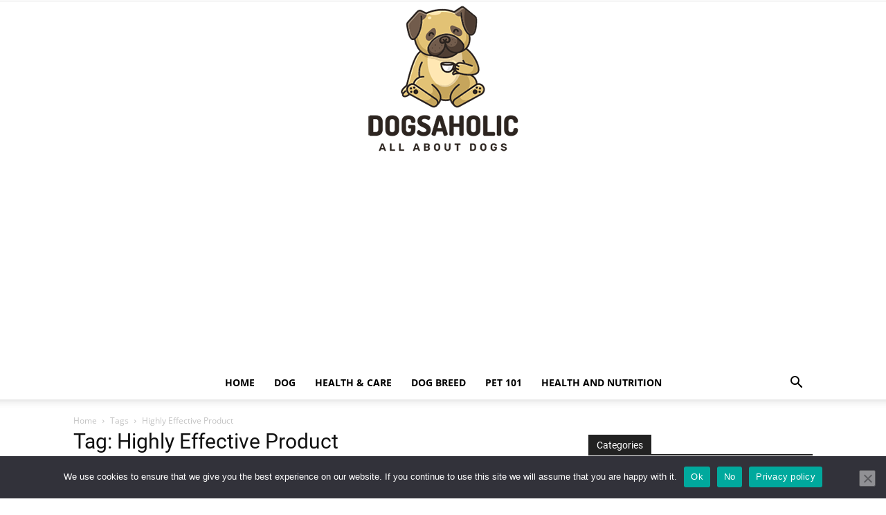

--- FILE ---
content_type: text/html; charset=utf-8
request_url: https://www.google.com/recaptcha/api2/aframe
body_size: 251
content:
<!DOCTYPE HTML><html><head><meta http-equiv="content-type" content="text/html; charset=UTF-8"></head><body><script nonce="gRDp3ZpTrSjQWQXUoHTpSQ">/** Anti-fraud and anti-abuse applications only. See google.com/recaptcha */ try{var clients={'sodar':'https://pagead2.googlesyndication.com/pagead/sodar?'};window.addEventListener("message",function(a){try{if(a.source===window.parent){var b=JSON.parse(a.data);var c=clients[b['id']];if(c){var d=document.createElement('img');d.src=c+b['params']+'&rc='+(localStorage.getItem("rc::a")?sessionStorage.getItem("rc::b"):"");window.document.body.appendChild(d);sessionStorage.setItem("rc::e",parseInt(sessionStorage.getItem("rc::e")||0)+1);localStorage.setItem("rc::h",'1768994368186');}}}catch(b){}});window.parent.postMessage("_grecaptcha_ready", "*");}catch(b){}</script></body></html>